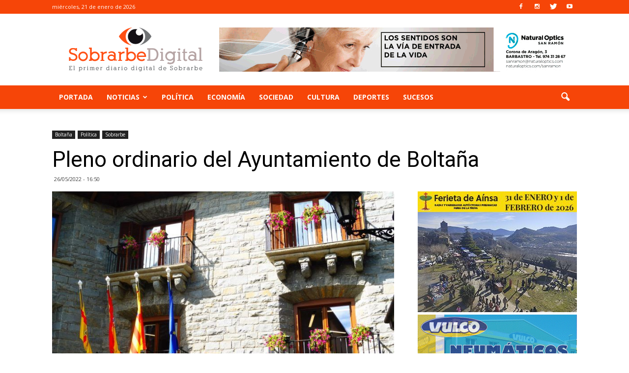

--- FILE ---
content_type: text/html; charset=UTF-8
request_url: https://www.sobrarbedigital.com/pleno-ordinario-del-ayuntamiento-boltana-3/
body_size: 16985
content:
<!doctype html >
<!--[if IE 8]>    <html class="ie8" lang="en"> <![endif]-->
<!--[if IE 9]>    <html class="ie9" lang="en"> <![endif]-->
<!--[if gt IE 8]><!--> <html lang="es-ES" prefix="og: http://ogp.me/ns#"> <!--<![endif]-->
<head>
    <title>Pleno ordinario del Ayuntamiento de Boltaña - Sobrarbe Digital</title>
    <meta charset="UTF-8" />
    <meta name="viewport" content="width=device-width, initial-scale=1.0">
    <link rel="pingback" href="https://www.sobrarbedigital.com/xmlrpc.php" />
    <meta property="og:image" content="https://www.sobrarbedigital.com/wp-content/uploads/2022/05/ayuntamiento-de-boltaña-OK.jpg" /><meta name="author" content="Sobrarbe Digital">
<link rel="icon" type="image/png" href="https://www.sobrarbedigital.com/wp-content/uploads/2017/05/ojo-sd.png">
<!-- This site is optimized with the Yoast SEO plugin v5.3.3 - https://yoast.com/wordpress/plugins/seo/ -->
<link rel="canonical" href="https://www.sobrarbedigital.com/pleno-ordinario-del-ayuntamiento-boltana-3/" />
<meta property="og:locale" content="es_ES" />
<meta property="og:type" content="article" />
<meta property="og:title" content="Pleno ordinario del Ayuntamiento de Boltaña - Sobrarbe Digital" />
<meta property="og:description" content="El pleno del Ayuntamiento de Boltaña se reunirá, en sesión ordinaria, el martes 31 de mayo, a las 20 horas, para abordar los 11 puntos incluidos en el orden del día." />
<meta property="og:url" content="https://www.sobrarbedigital.com/pleno-ordinario-del-ayuntamiento-boltana-3/" />
<meta property="og:site_name" content="Sobrarbe Digital" />
<meta property="article:tag" content="Boltaña" />
<meta property="article:tag" content="mundo rural" />
<meta property="article:tag" content="Política local" />
<meta property="article:tag" content="Sobrarbe" />
<meta property="article:section" content="Boltaña" />
<meta property="article:published_time" content="2022-05-26T16:50:45+01:00" />
<meta property="article:modified_time" content="2022-05-26T17:24:18+01:00" />
<meta property="og:updated_time" content="2022-05-26T17:24:18+01:00" />
<meta property="og:image" content="https://www.sobrarbedigital.com/wp-content/uploads/2022/05/ayuntamiento-de-boltaña-OK.jpg" />
<meta property="og:image:secure_url" content="https://www.sobrarbedigital.com/wp-content/uploads/2022/05/ayuntamiento-de-boltaña-OK.jpg" />
<meta property="og:image:width" content="1400" />
<meta property="og:image:height" content="929" />
<meta name="twitter:card" content="summary" />
<meta name="twitter:description" content="El pleno del Ayuntamiento de Boltaña se reunirá, en sesión ordinaria, el martes 31 de mayo, a las 20 horas, para abordar los 11 puntos incluidos en el orden del día." />
<meta name="twitter:title" content="Pleno ordinario del Ayuntamiento de Boltaña - Sobrarbe Digital" />
<meta name="twitter:image" content="https://www.sobrarbedigital.com/wp-content/uploads/2022/05/ayuntamiento-de-boltaña-OK.jpg" />
<script type='application/ld+json'>{"@context":"http:\/\/schema.org","@type":"WebSite","@id":"#website","url":"https:\/\/www.sobrarbedigital.com\/","name":"Sobrarbe Digital","potentialAction":{"@type":"SearchAction","target":"https:\/\/www.sobrarbedigital.com\/?s={search_term_string}","query-input":"required name=search_term_string"}}</script>
<!-- / Yoast SEO plugin. -->

<link rel='dns-prefetch' href='//fonts.googleapis.com' />
<link rel='dns-prefetch' href='//s.w.org' />
<link rel="alternate" type="application/rss+xml" title="Sobrarbe Digital &raquo; Feed" href="https://www.sobrarbedigital.com/feed/" />
<link rel="alternate" type="application/rss+xml" title="Sobrarbe Digital &raquo; RSS de los comentarios" href="https://www.sobrarbedigital.com/comments/feed/" />
		<script type="text/javascript">
			window._wpemojiSettings = {"baseUrl":"https:\/\/s.w.org\/images\/core\/emoji\/2.3\/72x72\/","ext":".png","svgUrl":"https:\/\/s.w.org\/images\/core\/emoji\/2.3\/svg\/","svgExt":".svg","source":{"concatemoji":"https:\/\/www.sobrarbedigital.com\/wp-includes\/js\/wp-emoji-release.min.js?ver=4.8.25"}};
			!function(t,a,e){var r,i,n,o=a.createElement("canvas"),l=o.getContext&&o.getContext("2d");function c(t){var e=a.createElement("script");e.src=t,e.defer=e.type="text/javascript",a.getElementsByTagName("head")[0].appendChild(e)}for(n=Array("flag","emoji4"),e.supports={everything:!0,everythingExceptFlag:!0},i=0;i<n.length;i++)e.supports[n[i]]=function(t){var e,a=String.fromCharCode;if(!l||!l.fillText)return!1;switch(l.clearRect(0,0,o.width,o.height),l.textBaseline="top",l.font="600 32px Arial",t){case"flag":return(l.fillText(a(55356,56826,55356,56819),0,0),e=o.toDataURL(),l.clearRect(0,0,o.width,o.height),l.fillText(a(55356,56826,8203,55356,56819),0,0),e===o.toDataURL())?!1:(l.clearRect(0,0,o.width,o.height),l.fillText(a(55356,57332,56128,56423,56128,56418,56128,56421,56128,56430,56128,56423,56128,56447),0,0),e=o.toDataURL(),l.clearRect(0,0,o.width,o.height),l.fillText(a(55356,57332,8203,56128,56423,8203,56128,56418,8203,56128,56421,8203,56128,56430,8203,56128,56423,8203,56128,56447),0,0),e!==o.toDataURL());case"emoji4":return l.fillText(a(55358,56794,8205,9794,65039),0,0),e=o.toDataURL(),l.clearRect(0,0,o.width,o.height),l.fillText(a(55358,56794,8203,9794,65039),0,0),e!==o.toDataURL()}return!1}(n[i]),e.supports.everything=e.supports.everything&&e.supports[n[i]],"flag"!==n[i]&&(e.supports.everythingExceptFlag=e.supports.everythingExceptFlag&&e.supports[n[i]]);e.supports.everythingExceptFlag=e.supports.everythingExceptFlag&&!e.supports.flag,e.DOMReady=!1,e.readyCallback=function(){e.DOMReady=!0},e.supports.everything||(r=function(){e.readyCallback()},a.addEventListener?(a.addEventListener("DOMContentLoaded",r,!1),t.addEventListener("load",r,!1)):(t.attachEvent("onload",r),a.attachEvent("onreadystatechange",function(){"complete"===a.readyState&&e.readyCallback()})),(r=e.source||{}).concatemoji?c(r.concatemoji):r.wpemoji&&r.twemoji&&(c(r.twemoji),c(r.wpemoji)))}(window,document,window._wpemojiSettings);
		</script>
		<style type="text/css">
img.wp-smiley,
img.emoji {
	display: inline !important;
	border: none !important;
	box-shadow: none !important;
	height: 1em !important;
	width: 1em !important;
	margin: 0 .07em !important;
	vertical-align: -0.1em !important;
	background: none !important;
	padding: 0 !important;
}
</style>
<link rel='stylesheet' id='contact-form-7-css'  href='https://www.sobrarbedigital.com/wp-content/plugins/contact-form-7/includes/css/styles.css?ver=4.9' type='text/css' media='all' />
<link rel='stylesheet' id='font-awesome-four-css'  href='https://www.sobrarbedigital.com/wp-content/plugins/font-awesome-4-menus/css/font-awesome.min.css?ver=4.7.0' type='text/css' media='all' />
<link rel='stylesheet' id='SFSImainCss-css'  href='https://www.sobrarbedigital.com/wp-content/plugins/ultimate-social-media-icons/css/sfsi-style.css?ver=4.8.25' type='text/css' media='all' />
<link rel='stylesheet' id='google_font_open_sans-css'  href='https://fonts.googleapis.com/css?family=Open+Sans%3A300italic%2C400italic%2C600italic%2C400%2C600%2C700&#038;ver=4.8.25' type='text/css' media='all' />
<link rel='stylesheet' id='google_font_roboto-css'  href='https://fonts.googleapis.com/css?family=Roboto%3A500%2C400italic%2C700%2C900%2C500italic%2C400%2C300&#038;ver=4.8.25' type='text/css' media='all' />
<link rel='stylesheet' id='js_composer_front-css'  href='https://www.sobrarbedigital.com/wp-content/plugins/js_composer/assets/css/js_composer.min.css?ver=5.0.1' type='text/css' media='all' />
<link rel='stylesheet' id='td-theme-css'  href='https://www.sobrarbedigital.com/wp-content/themes/newspaper/style.css?ver=7.6.1' type='text/css' media='all' />
<script type='text/javascript' src='https://www.sobrarbedigital.com/wp-includes/js/jquery/jquery.js?ver=1.12.4'></script>
<script type='text/javascript' src='https://www.sobrarbedigital.com/wp-includes/js/jquery/jquery-migrate.min.js?ver=1.4.1'></script>
<link rel='https://api.w.org/' href='https://www.sobrarbedigital.com/wp-json/' />
<link rel="EditURI" type="application/rsd+xml" title="RSD" href="https://www.sobrarbedigital.com/xmlrpc.php?rsd" />
<link rel="wlwmanifest" type="application/wlwmanifest+xml" href="https://www.sobrarbedigital.com/wp-includes/wlwmanifest.xml" /> 
<meta name="generator" content="WordPress 4.8.25" />
<link rel='shortlink' href='https://www.sobrarbedigital.com/?p=112142' />
<link rel="alternate" type="application/json+oembed" href="https://www.sobrarbedigital.com/wp-json/oembed/1.0/embed?url=https%3A%2F%2Fwww.sobrarbedigital.com%2Fpleno-ordinario-del-ayuntamiento-boltana-3%2F" />
<link rel="alternate" type="text/xml+oembed" href="https://www.sobrarbedigital.com/wp-json/oembed/1.0/embed?url=https%3A%2F%2Fwww.sobrarbedigital.com%2Fpleno-ordinario-del-ayuntamiento-boltana-3%2F&#038;format=xml" />

		<!-- GA Google Analytics @ https://m0n.co/ga -->
		<script async src="https://www.googletagmanager.com/gtag/js?id=G-GX62CCND7L"></script>
		<script>
			window.dataLayer = window.dataLayer || [];
			function gtag(){dataLayer.push(arguments);}
			gtag('js', new Date());
			gtag('config', 'G-GX62CCND7L');
		</script>

	<meta name="[base64]" content="921lX7jwYJqm7UDj03kl"/><!--[if lt IE 9]><script src="https://html5shim.googlecode.com/svn/trunk/html5.js"></script><![endif]-->
    <meta name="generator" content="Powered by Visual Composer - drag and drop page builder for WordPress."/>
<!--[if lte IE 9]><link rel="stylesheet" type="text/css" href="https://www.sobrarbedigital.com/wp-content/plugins/js_composer/assets/css/vc_lte_ie9.min.css" media="screen"><![endif]-->
<!-- JS generated by theme -->

<script>
    
    

	    var tdBlocksArray = []; //here we store all the items for the current page

	    //td_block class - each ajax block uses a object of this class for requests
	    function tdBlock() {
		    this.id = '';
		    this.block_type = 1; //block type id (1-234 etc)
		    this.atts = '';
		    this.td_column_number = '';
		    this.td_current_page = 1; //
		    this.post_count = 0; //from wp
		    this.found_posts = 0; //from wp
		    this.max_num_pages = 0; //from wp
		    this.td_filter_value = ''; //current live filter value
		    this.is_ajax_running = false;
		    this.td_user_action = ''; // load more or infinite loader (used by the animation)
		    this.header_color = '';
		    this.ajax_pagination_infinite_stop = ''; //show load more at page x
	    }


        // td_js_generator - mini detector
        (function(){
            var htmlTag = document.getElementsByTagName("html")[0];

            if ( navigator.userAgent.indexOf("MSIE 10.0") > -1 ) {
                htmlTag.className += ' ie10';
            }

            if ( !!navigator.userAgent.match(/Trident.*rv\:11\./) ) {
                htmlTag.className += ' ie11';
            }

            if ( /(iPad|iPhone|iPod)/g.test(navigator.userAgent) ) {
                htmlTag.className += ' td-md-is-ios';
            }

            var user_agent = navigator.userAgent.toLowerCase();
            if ( user_agent.indexOf("android") > -1 ) {
                htmlTag.className += ' td-md-is-android';
            }

            if ( -1 !== navigator.userAgent.indexOf('Mac OS X')  ) {
                htmlTag.className += ' td-md-is-os-x';
            }

            if ( /chrom(e|ium)/.test(navigator.userAgent.toLowerCase()) ) {
               htmlTag.className += ' td-md-is-chrome';
            }

            if ( -1 !== navigator.userAgent.indexOf('Firefox') ) {
                htmlTag.className += ' td-md-is-firefox';
            }

            if ( -1 !== navigator.userAgent.indexOf('Safari') && -1 === navigator.userAgent.indexOf('Chrome') ) {
                htmlTag.className += ' td-md-is-safari';
            }

            if( -1 !== navigator.userAgent.indexOf('IEMobile') ){
                htmlTag.className += ' td-md-is-iemobile';
            }

        })();




        var tdLocalCache = {};

        ( function () {
            "use strict";

            tdLocalCache = {
                data: {},
                remove: function (resource_id) {
                    delete tdLocalCache.data[resource_id];
                },
                exist: function (resource_id) {
                    return tdLocalCache.data.hasOwnProperty(resource_id) && tdLocalCache.data[resource_id] !== null;
                },
                get: function (resource_id) {
                    return tdLocalCache.data[resource_id];
                },
                set: function (resource_id, cachedData) {
                    tdLocalCache.remove(resource_id);
                    tdLocalCache.data[resource_id] = cachedData;
                }
            };
        })();

    
    
var td_viewport_interval_list=[{"limitBottom":767,"sidebarWidth":228},{"limitBottom":1018,"sidebarWidth":300},{"limitBottom":1140,"sidebarWidth":324}];
var td_animation_stack_effect="type0";
var tds_animation_stack=true;
var td_animation_stack_specific_selectors=".entry-thumb, img";
var td_animation_stack_general_selectors=".td-animation-stack img, .post img";
var td_ajax_url="https:\/\/www.sobrarbedigital.com\/wp-admin\/admin-ajax.php?td_theme_name=Newspaper&v=7.6.1";
var td_get_template_directory_uri="https:\/\/www.sobrarbedigital.com\/wp-content\/themes\/newspaper";
var tds_snap_menu="smart_snap_always";
var tds_logo_on_sticky="show_header_logo";
var tds_header_style="";
var td_please_wait="Por favor espera...";
var td_email_user_pass_incorrect="Usuario o contrase\u00f1a incorrecta!";
var td_email_user_incorrect="Correo electr\u00f3nico o nombre de usuario incorrecto!";
var td_email_incorrect="Correo electr\u00f3nico incorrecto!";
var tds_more_articles_on_post_enable="";
var tds_more_articles_on_post_time_to_wait="";
var tds_more_articles_on_post_pages_distance_from_top=0;
var tds_theme_color_site_wide="#f64508";
var tds_smart_sidebar="enabled";
var tdThemeName="Newspaper";
var td_magnific_popup_translation_tPrev="Anterior (tecla de flecha izquierda)";
var td_magnific_popup_translation_tNext="Siguiente (tecla de flecha derecha)";
var td_magnific_popup_translation_tCounter="%curr% de %total%";
var td_magnific_popup_translation_ajax_tError="El contenido de %url% no pudo cargarse.";
var td_magnific_popup_translation_image_tError="La imagen #%curr% no pudo cargarse.";
var td_ad_background_click_link="";
var td_ad_background_click_target="";
</script>

<noscript><style type="text/css"> .wpb_animate_when_almost_visible { opacity: 1; }</style></noscript></head>

<body data-rsssl=1 class="post-template-default single single-post postid-112142 single-format-standard pleno-ordinario-del-ayuntamiento-boltana-3 single_template_2 wpb-js-composer js-comp-ver-5.0.1 vc_responsive td-animation-stack-type0 td-full-layout" itemscope="itemscope" itemtype="https://schema.org/WebPage">

        <div class="td-scroll-up"><i class="td-icon-menu-up"></i></div>
    
    <div class="td-menu-background"></div>
<div id="td-mobile-nav">
    <div class="td-mobile-container">
        <!-- mobile menu top section -->
        <div class="td-menu-socials-wrap">
            <!-- socials -->
            <div class="td-menu-socials">
                
        <span class="td-social-icon-wrap">
            <a target="_blank" href="https://www.facebook.com/SobrarbeDigital" title="Facebook">
                <i class="td-icon-font td-icon-facebook"></i>
            </a>
        </span>
        <span class="td-social-icon-wrap">
            <a target="_blank" href="https://www.instagram.com/sobrarbedigital/" title="Instagram">
                <i class="td-icon-font td-icon-instagram"></i>
            </a>
        </span>
        <span class="td-social-icon-wrap">
            <a target="_blank" href="https://twitter.com/SobrarbeDigital" title="Twitter">
                <i class="td-icon-font td-icon-twitter"></i>
            </a>
        </span>
        <span class="td-social-icon-wrap">
            <a target="_blank" href="https://www.youtube.com/channel/UCBs2U4wXSobTDDKy0gjdGKg" title="Youtube">
                <i class="td-icon-font td-icon-youtube"></i>
            </a>
        </span>            </div>
            <!-- close button -->
            <div class="td-mobile-close">
                <a href="#"><i class="td-icon-close-mobile"></i></a>
            </div>
        </div>

        <!-- login section -->
        
        <!-- menu section -->
        <div class="td-mobile-content">
            <div class="menu-main-menu-container"><ul id="menu-main-menu" class="td-mobile-main-menu"><li id="menu-item-5931" class="menu-item menu-item-type-custom menu-item-object-custom menu-item-home menu-item-first menu-item-5931"><a href="https://www.sobrarbedigital.com/">Portada</a></li>
<li id="menu-item-16075" class="menu-item menu-item-type-custom menu-item-object-custom menu-item-has-children menu-item-16075"><a href="#">Noticias<i class="td-icon-menu-right td-element-after"></i></a>
<ul  class="sub-menu">
	<li id="menu-item-16081" class="menu-item menu-item-type-taxonomy menu-item-object-category current-post-ancestor current-menu-parent current-post-parent menu-item-has-children menu-item-16081"><a href="https://www.sobrarbedigital.com/noticias/sobrarbe/">Sobrarbe<i class="td-icon-menu-right td-element-after"></i></a>
	<ul  class="sub-menu">
		<li id="menu-item-16091" class="menu-item menu-item-type-taxonomy menu-item-object-category menu-item-16091"><a href="https://www.sobrarbedigital.com/noticias/abizanda/">Abizanda</a></li>
		<li id="menu-item-16092" class="menu-item menu-item-type-taxonomy menu-item-object-category menu-item-16092"><a href="https://www.sobrarbedigital.com/noticias/ainsa/">Ainsa</a></li>
		<li id="menu-item-16093" class="menu-item menu-item-type-taxonomy menu-item-object-category menu-item-16093"><a href="https://www.sobrarbedigital.com/noticias/barcabo/">Bárcabo</a></li>
		<li id="menu-item-16094" class="menu-item menu-item-type-taxonomy menu-item-object-category menu-item-16094"><a href="https://www.sobrarbedigital.com/noticias/bielsa/">Bielsa</a></li>
		<li id="menu-item-16095" class="menu-item menu-item-type-taxonomy menu-item-object-category current-post-ancestor current-menu-parent current-post-parent menu-item-16095"><a href="https://www.sobrarbedigital.com/noticias/boltana/">Boltaña</a></li>
		<li id="menu-item-16096" class="menu-item menu-item-type-taxonomy menu-item-object-category menu-item-16096"><a href="https://www.sobrarbedigital.com/noticias/broto/">Broto</a></li>
		<li id="menu-item-16097" class="menu-item menu-item-type-taxonomy menu-item-object-category menu-item-16097"><a href="https://www.sobrarbedigital.com/noticias/el-pueyo-de-araguas/">El Pueyo de Araguas</a></li>
		<li id="menu-item-16098" class="menu-item menu-item-type-taxonomy menu-item-object-category menu-item-16098"><a href="https://www.sobrarbedigital.com/noticias/fanlo/">Fanlo</a></li>
		<li id="menu-item-16099" class="menu-item menu-item-type-taxonomy menu-item-object-category menu-item-16099"><a href="https://www.sobrarbedigital.com/noticias/fiscal/">Fiscal</a></li>
		<li id="menu-item-16100" class="menu-item menu-item-type-taxonomy menu-item-object-category menu-item-16100"><a href="https://www.sobrarbedigital.com/noticias/gistain/">Gistaín</a></li>
		<li id="menu-item-16101" class="menu-item menu-item-type-taxonomy menu-item-object-category menu-item-16101"><a href="https://www.sobrarbedigital.com/noticias/la-fueva/">La Fueva</a></li>
		<li id="menu-item-16102" class="menu-item menu-item-type-taxonomy menu-item-object-category menu-item-16102"><a href="https://www.sobrarbedigital.com/noticias/labuerda/">Labuerda</a></li>
		<li id="menu-item-16103" class="menu-item menu-item-type-taxonomy menu-item-object-category menu-item-16103"><a href="https://www.sobrarbedigital.com/noticias/laspuna/">Laspuña</a></li>
		<li id="menu-item-16104" class="menu-item menu-item-type-taxonomy menu-item-object-category menu-item-16104"><a href="https://www.sobrarbedigital.com/noticias/plan/">Plan</a></li>
		<li id="menu-item-16105" class="menu-item menu-item-type-taxonomy menu-item-object-category menu-item-16105"><a href="https://www.sobrarbedigital.com/noticias/puertolas/">Puértolas</a></li>
		<li id="menu-item-16106" class="menu-item menu-item-type-taxonomy menu-item-object-category menu-item-16106"><a href="https://www.sobrarbedigital.com/noticias/san-juan-de-plan/">San Juan de Plan</a></li>
		<li id="menu-item-16107" class="menu-item menu-item-type-taxonomy menu-item-object-category menu-item-16107"><a href="https://www.sobrarbedigital.com/noticias/tella-sin/">Tella &#8211; Sin</a></li>
		<li id="menu-item-16108" class="menu-item menu-item-type-taxonomy menu-item-object-category menu-item-16108"><a href="https://www.sobrarbedigital.com/noticias/torla/">Torla</a></li>
	</ul>
</li>
	<li id="menu-item-16082" class="menu-item menu-item-type-taxonomy menu-item-object-category menu-item-has-children menu-item-16082"><a href="https://www.sobrarbedigital.com/noticias/alto-gallego/">Alto Gállego<i class="td-icon-menu-right td-element-after"></i></a>
	<ul  class="sub-menu">
		<li id="menu-item-16109" class="menu-item menu-item-type-taxonomy menu-item-object-category menu-item-16109"><a href="https://www.sobrarbedigital.com/noticias/biescas/">Biescas</a></li>
		<li id="menu-item-16110" class="menu-item menu-item-type-taxonomy menu-item-object-category menu-item-16110"><a href="https://www.sobrarbedigital.com/noticias/hoz-de-jaca/">Hoz de Jaca</a></li>
		<li id="menu-item-16111" class="menu-item menu-item-type-taxonomy menu-item-object-category menu-item-16111"><a href="https://www.sobrarbedigital.com/noticias/sabinanigo/">Sabiñánigo</a></li>
		<li id="menu-item-16112" class="menu-item menu-item-type-taxonomy menu-item-object-category menu-item-16112"><a href="https://www.sobrarbedigital.com/noticias/sallent-de-gallego/">Sallent de Gállego</a></li>
	</ul>
</li>
	<li id="menu-item-16083" class="menu-item menu-item-type-taxonomy menu-item-object-category menu-item-has-children menu-item-16083"><a href="https://www.sobrarbedigital.com/noticias/bajo-cinca/">Bajo Cinca<i class="td-icon-menu-right td-element-after"></i></a>
	<ul  class="sub-menu">
		<li id="menu-item-16113" class="menu-item menu-item-type-taxonomy menu-item-object-category menu-item-16113"><a href="https://www.sobrarbedigital.com/noticias/belver-de-cinca/">Belver de Cinca</a></li>
		<li id="menu-item-16114" class="menu-item menu-item-type-taxonomy menu-item-object-category menu-item-16114"><a href="https://www.sobrarbedigital.com/noticias/fraga/">Fraga</a></li>
	</ul>
</li>
	<li id="menu-item-16084" class="menu-item menu-item-type-taxonomy menu-item-object-category menu-item-has-children menu-item-16084"><a href="https://www.sobrarbedigital.com/noticias/cinca-medio/">Cinca Medio<i class="td-icon-menu-right td-element-after"></i></a>
	<ul  class="sub-menu">
		<li id="menu-item-16115" class="menu-item menu-item-type-taxonomy menu-item-object-category menu-item-16115"><a href="https://www.sobrarbedigital.com/noticias/binaced/">Binaced</a></li>
		<li id="menu-item-16116" class="menu-item menu-item-type-taxonomy menu-item-object-category menu-item-16116"><a href="https://www.sobrarbedigital.com/noticias/monzon/">Monzón</a></li>
	</ul>
</li>
	<li id="menu-item-16085" class="menu-item menu-item-type-taxonomy menu-item-object-category menu-item-has-children menu-item-16085"><a href="https://www.sobrarbedigital.com/noticias/hoya-de-huesca/">Hoya de Huesca<i class="td-icon-menu-right td-element-after"></i></a>
	<ul  class="sub-menu">
		<li id="menu-item-16117" class="menu-item menu-item-type-taxonomy menu-item-object-category menu-item-16117"><a href="https://www.sobrarbedigital.com/noticias/almudevar/">Almudévar</a></li>
		<li id="menu-item-16118" class="menu-item menu-item-type-taxonomy menu-item-object-category menu-item-16118"><a href="https://www.sobrarbedigital.com/noticias/huesca/">Huesca</a></li>
	</ul>
</li>
	<li id="menu-item-16086" class="menu-item menu-item-type-taxonomy menu-item-object-category menu-item-has-children menu-item-16086"><a href="https://www.sobrarbedigital.com/noticias/la-jacetania/">La Jacetania<i class="td-icon-menu-right td-element-after"></i></a>
	<ul  class="sub-menu">
		<li id="menu-item-16119" class="menu-item menu-item-type-taxonomy menu-item-object-category menu-item-16119"><a href="https://www.sobrarbedigital.com/noticias/canfranc/">Canfranc</a></li>
		<li id="menu-item-16120" class="menu-item menu-item-type-taxonomy menu-item-object-category menu-item-16120"><a href="https://www.sobrarbedigital.com/noticias/jaca/">Jaca</a></li>
		<li id="menu-item-16121" class="menu-item menu-item-type-taxonomy menu-item-object-category menu-item-16121"><a href="https://www.sobrarbedigital.com/noticias/santa-cruz-de-la-seros/">Santa Cruz de la Serós</a></li>
		<li id="menu-item-16122" class="menu-item menu-item-type-taxonomy menu-item-object-category menu-item-16122"><a href="https://www.sobrarbedigital.com/noticias/valle-de-hecho/">Valle de Hecho</a></li>
		<li id="menu-item-16123" class="menu-item menu-item-type-taxonomy menu-item-object-category menu-item-16123"><a href="https://www.sobrarbedigital.com/noticias/villanua/">Villanúa</a></li>
	</ul>
</li>
	<li id="menu-item-16087" class="menu-item menu-item-type-taxonomy menu-item-object-category menu-item-has-children menu-item-16087"><a href="https://www.sobrarbedigital.com/noticias/la-litera/">La Litera<i class="td-icon-menu-right td-element-after"></i></a>
	<ul  class="sub-menu">
		<li id="menu-item-16124" class="menu-item menu-item-type-taxonomy menu-item-object-category menu-item-16124"><a href="https://www.sobrarbedigital.com/noticias/binefar/">Binéfar</a></li>
		<li id="menu-item-16125" class="menu-item menu-item-type-taxonomy menu-item-object-category menu-item-16125"><a href="https://www.sobrarbedigital.com/noticias/tamarite/">Tamarite</a></li>
	</ul>
</li>
	<li id="menu-item-16088" class="menu-item menu-item-type-taxonomy menu-item-object-category menu-item-has-children menu-item-16088"><a href="https://www.sobrarbedigital.com/noticias/la-ribagorza/">La Ribagorza<i class="td-icon-menu-right td-element-after"></i></a>
	<ul  class="sub-menu">
		<li id="menu-item-16126" class="menu-item menu-item-type-taxonomy menu-item-object-category menu-item-16126"><a href="https://www.sobrarbedigital.com/noticias/benabarre/">Benabarre</a></li>
		<li id="menu-item-16127" class="menu-item menu-item-type-taxonomy menu-item-object-category menu-item-16127"><a href="https://www.sobrarbedigital.com/noticias/benasque/">Benasque</a></li>
		<li id="menu-item-16128" class="menu-item menu-item-type-taxonomy menu-item-object-category menu-item-16128"><a href="https://www.sobrarbedigital.com/noticias/campo/">Campo</a></li>
	</ul>
</li>
	<li id="menu-item-16089" class="menu-item menu-item-type-taxonomy menu-item-object-category menu-item-has-children menu-item-16089"><a href="https://www.sobrarbedigital.com/noticias/somontano/">Somontano<i class="td-icon-menu-right td-element-after"></i></a>
	<ul  class="sub-menu">
		<li id="menu-item-16129" class="menu-item menu-item-type-taxonomy menu-item-object-category menu-item-16129"><a href="https://www.sobrarbedigital.com/noticias/barbastro/">Barbastro</a></li>
		<li id="menu-item-16130" class="menu-item menu-item-type-taxonomy menu-item-object-category menu-item-16130"><a href="https://www.sobrarbedigital.com/noticias/berbegal/">Berbegal</a></li>
		<li id="menu-item-16131" class="menu-item menu-item-type-taxonomy menu-item-object-category menu-item-16131"><a href="https://www.sobrarbedigital.com/noticias/castejon-del-puente/">Castejón del Puente</a></li>
		<li id="menu-item-16132" class="menu-item menu-item-type-taxonomy menu-item-object-category menu-item-16132"><a href="https://www.sobrarbedigital.com/noticias/el-grado/">El Grado</a></li>
	</ul>
</li>
</ul>
</li>
<li id="menu-item-16079" class="menu-item menu-item-type-taxonomy menu-item-object-category current-post-ancestor current-menu-parent current-post-parent menu-item-16079"><a href="https://www.sobrarbedigital.com/noticias/politica/">Política</a></li>
<li id="menu-item-16080" class="menu-item menu-item-type-taxonomy menu-item-object-category menu-item-16080"><a href="https://www.sobrarbedigital.com/noticias/economia/">Economía</a></li>
<li id="menu-item-16090" class="menu-item menu-item-type-taxonomy menu-item-object-category menu-item-16090"><a href="https://www.sobrarbedigital.com/noticias/sociedad/">Sociedad</a></li>
<li id="menu-item-16076" class="menu-item menu-item-type-taxonomy menu-item-object-category menu-item-16076"><a href="https://www.sobrarbedigital.com/noticias/cultura/">Cultura</a></li>
<li id="menu-item-16077" class="menu-item menu-item-type-taxonomy menu-item-object-category menu-item-16077"><a href="https://www.sobrarbedigital.com/noticias/deportes/">Deportes</a></li>
<li id="menu-item-16078" class="menu-item menu-item-type-taxonomy menu-item-object-category menu-item-16078"><a href="https://www.sobrarbedigital.com/noticias/sucesos/">Sucesos</a></li>
</ul></div>        </div>
    </div>

    <!-- register/login section -->
    </div>    <div class="td-search-background"></div>
<div class="td-search-wrap-mob">
	<div class="td-drop-down-search" aria-labelledby="td-header-search-button">
		<form method="get" class="td-search-form" action="https://www.sobrarbedigital.com/">
			<!-- close button -->
			<div class="td-search-close">
				<a href="#"><i class="td-icon-close-mobile"></i></a>
			</div>
			<div role="search" class="td-search-input">
				<span>Buscar</span>
				<input id="td-header-search-mob" type="text" value="" name="s" autocomplete="off" />
			</div>
		</form>
		<div id="td-aj-search-mob"></div>
	</div>
</div>    
    
    <div id="td-outer-wrap">
    
        <!--
Header style 1
-->

<div class="td-header-wrap td-header-style-1">

    <div class="td-header-top-menu-full">
        <div class="td-container td-header-row td-header-top-menu">
            
    <div class="top-bar-style-1">
        
<div class="td-header-sp-top-menu">


	        <div class="td_data_time">
            <div >

                miércoles, 21 de enero de 2026
            </div>
        </div>
    </div>
        <div class="td-header-sp-top-widget">
    
        <span class="td-social-icon-wrap">
            <a target="_blank" href="https://www.facebook.com/SobrarbeDigital" title="Facebook">
                <i class="td-icon-font td-icon-facebook"></i>
            </a>
        </span>
        <span class="td-social-icon-wrap">
            <a target="_blank" href="https://www.instagram.com/sobrarbedigital/" title="Instagram">
                <i class="td-icon-font td-icon-instagram"></i>
            </a>
        </span>
        <span class="td-social-icon-wrap">
            <a target="_blank" href="https://twitter.com/SobrarbeDigital" title="Twitter">
                <i class="td-icon-font td-icon-twitter"></i>
            </a>
        </span>
        <span class="td-social-icon-wrap">
            <a target="_blank" href="https://www.youtube.com/channel/UCBs2U4wXSobTDDKy0gjdGKg" title="Youtube">
                <i class="td-icon-font td-icon-youtube"></i>
            </a>
        </span></div>
    </div>

<!-- LOGIN MODAL -->
        </div>
    </div>

    <div class="td-banner-wrap-full td-logo-wrap-full">
        <div class="td-container td-header-row td-header-header">
            <div class="td-header-sp-logo">
                            <a class="td-main-logo" href="https://www.sobrarbedigital.com/">
                <img src="https://www.sobrarbedigital.com/wp-content/uploads/2018/06/sobrarbe-digital.png" alt="Sobrarbe Digital" title="Sobrarbe Digital"/>
                <span class="td-visual-hidden">Sobrarbe Digital</span>
            </a>
                    </div>
            <div class="td-header-sp-recs">
                <div class="td-header-rec-wrap">
    <div class="td-a-rec td-a-rec-id-header  "><div class="td-all-devices"><a href="https://es-es.facebook.com/naturaloptics.sanramon/" target="_blank"><img src="https://www.sobrarbedigital.com/wp-content/uploads/2017/06/natural-optics.gif"/></a></div></div>
</div>            </div>
        </div>
    </div>

    <div class="td-header-menu-wrap-full">
        <div class="td-header-menu-wrap td-header-gradient">
            <div class="td-container td-header-row td-header-main-menu">
                <div id="td-header-menu" role="navigation">
    <div id="td-top-mobile-toggle"><a href="#"><i class="td-icon-font td-icon-mobile"></i></a></div>
    <div class="td-main-menu-logo td-logo-in-header">
        		<a class="td-mobile-logo td-sticky-header" href="https://www.sobrarbedigital.com/">
			<img src="https://www.sobrarbedigital.com/wp-content/uploads/2017/05/sobrarbe_digital_mobile.png" alt="Sobrarbe Digital" title="Sobrarbe Digital"/>
		</a>
			<a class="td-header-logo td-sticky-header" href="https://www.sobrarbedigital.com/">
			<img src="https://www.sobrarbedigital.com/wp-content/uploads/2018/06/sobrarbe-digital.png" alt="Sobrarbe Digital" title="Sobrarbe Digital"/>
		</a>
	    </div>
    <div class="menu-main-menu-container"><ul id="menu-main-menu-1" class="sf-menu"><li class="menu-item menu-item-type-custom menu-item-object-custom menu-item-home menu-item-first td-menu-item td-normal-menu menu-item-5931"><a href="https://www.sobrarbedigital.com/">Portada</a></li>
<li class="menu-item menu-item-type-custom menu-item-object-custom menu-item-has-children td-menu-item td-normal-menu menu-item-16075"><a href="#">Noticias</a>
<ul  class="sub-menu">
	<li class="menu-item menu-item-type-taxonomy menu-item-object-category current-post-ancestor current-menu-parent current-post-parent menu-item-has-children td-menu-item td-normal-menu menu-item-16081"><a href="https://www.sobrarbedigital.com/noticias/sobrarbe/">Sobrarbe</a>
	<ul  class="sub-menu">
		<li class="menu-item menu-item-type-taxonomy menu-item-object-category td-menu-item td-normal-menu menu-item-16091"><a href="https://www.sobrarbedigital.com/noticias/abizanda/">Abizanda</a></li>
		<li class="menu-item menu-item-type-taxonomy menu-item-object-category td-menu-item td-normal-menu menu-item-16092"><a href="https://www.sobrarbedigital.com/noticias/ainsa/">Ainsa</a></li>
		<li class="menu-item menu-item-type-taxonomy menu-item-object-category td-menu-item td-normal-menu menu-item-16093"><a href="https://www.sobrarbedigital.com/noticias/barcabo/">Bárcabo</a></li>
		<li class="menu-item menu-item-type-taxonomy menu-item-object-category td-menu-item td-normal-menu menu-item-16094"><a href="https://www.sobrarbedigital.com/noticias/bielsa/">Bielsa</a></li>
		<li class="menu-item menu-item-type-taxonomy menu-item-object-category current-post-ancestor current-menu-parent current-post-parent td-menu-item td-normal-menu menu-item-16095"><a href="https://www.sobrarbedigital.com/noticias/boltana/">Boltaña</a></li>
		<li class="menu-item menu-item-type-taxonomy menu-item-object-category td-menu-item td-normal-menu menu-item-16096"><a href="https://www.sobrarbedigital.com/noticias/broto/">Broto</a></li>
		<li class="menu-item menu-item-type-taxonomy menu-item-object-category td-menu-item td-normal-menu menu-item-16097"><a href="https://www.sobrarbedigital.com/noticias/el-pueyo-de-araguas/">El Pueyo de Araguas</a></li>
		<li class="menu-item menu-item-type-taxonomy menu-item-object-category td-menu-item td-normal-menu menu-item-16098"><a href="https://www.sobrarbedigital.com/noticias/fanlo/">Fanlo</a></li>
		<li class="menu-item menu-item-type-taxonomy menu-item-object-category td-menu-item td-normal-menu menu-item-16099"><a href="https://www.sobrarbedigital.com/noticias/fiscal/">Fiscal</a></li>
		<li class="menu-item menu-item-type-taxonomy menu-item-object-category td-menu-item td-normal-menu menu-item-16100"><a href="https://www.sobrarbedigital.com/noticias/gistain/">Gistaín</a></li>
		<li class="menu-item menu-item-type-taxonomy menu-item-object-category td-menu-item td-normal-menu menu-item-16101"><a href="https://www.sobrarbedigital.com/noticias/la-fueva/">La Fueva</a></li>
		<li class="menu-item menu-item-type-taxonomy menu-item-object-category td-menu-item td-normal-menu menu-item-16102"><a href="https://www.sobrarbedigital.com/noticias/labuerda/">Labuerda</a></li>
		<li class="menu-item menu-item-type-taxonomy menu-item-object-category td-menu-item td-normal-menu menu-item-16103"><a href="https://www.sobrarbedigital.com/noticias/laspuna/">Laspuña</a></li>
		<li class="menu-item menu-item-type-taxonomy menu-item-object-category td-menu-item td-normal-menu menu-item-16104"><a href="https://www.sobrarbedigital.com/noticias/plan/">Plan</a></li>
		<li class="menu-item menu-item-type-taxonomy menu-item-object-category td-menu-item td-normal-menu menu-item-16105"><a href="https://www.sobrarbedigital.com/noticias/puertolas/">Puértolas</a></li>
		<li class="menu-item menu-item-type-taxonomy menu-item-object-category td-menu-item td-normal-menu menu-item-16106"><a href="https://www.sobrarbedigital.com/noticias/san-juan-de-plan/">San Juan de Plan</a></li>
		<li class="menu-item menu-item-type-taxonomy menu-item-object-category td-menu-item td-normal-menu menu-item-16107"><a href="https://www.sobrarbedigital.com/noticias/tella-sin/">Tella &#8211; Sin</a></li>
		<li class="menu-item menu-item-type-taxonomy menu-item-object-category td-menu-item td-normal-menu menu-item-16108"><a href="https://www.sobrarbedigital.com/noticias/torla/">Torla</a></li>
	</ul>
</li>
	<li class="menu-item menu-item-type-taxonomy menu-item-object-category menu-item-has-children td-menu-item td-normal-menu menu-item-16082"><a href="https://www.sobrarbedigital.com/noticias/alto-gallego/">Alto Gállego</a>
	<ul  class="sub-menu">
		<li class="menu-item menu-item-type-taxonomy menu-item-object-category td-menu-item td-normal-menu menu-item-16109"><a href="https://www.sobrarbedigital.com/noticias/biescas/">Biescas</a></li>
		<li class="menu-item menu-item-type-taxonomy menu-item-object-category td-menu-item td-normal-menu menu-item-16110"><a href="https://www.sobrarbedigital.com/noticias/hoz-de-jaca/">Hoz de Jaca</a></li>
		<li class="menu-item menu-item-type-taxonomy menu-item-object-category td-menu-item td-normal-menu menu-item-16111"><a href="https://www.sobrarbedigital.com/noticias/sabinanigo/">Sabiñánigo</a></li>
		<li class="menu-item menu-item-type-taxonomy menu-item-object-category td-menu-item td-normal-menu menu-item-16112"><a href="https://www.sobrarbedigital.com/noticias/sallent-de-gallego/">Sallent de Gállego</a></li>
	</ul>
</li>
	<li class="menu-item menu-item-type-taxonomy menu-item-object-category menu-item-has-children td-menu-item td-normal-menu menu-item-16083"><a href="https://www.sobrarbedigital.com/noticias/bajo-cinca/">Bajo Cinca</a>
	<ul  class="sub-menu">
		<li class="menu-item menu-item-type-taxonomy menu-item-object-category td-menu-item td-normal-menu menu-item-16113"><a href="https://www.sobrarbedigital.com/noticias/belver-de-cinca/">Belver de Cinca</a></li>
		<li class="menu-item menu-item-type-taxonomy menu-item-object-category td-menu-item td-normal-menu menu-item-16114"><a href="https://www.sobrarbedigital.com/noticias/fraga/">Fraga</a></li>
	</ul>
</li>
	<li class="menu-item menu-item-type-taxonomy menu-item-object-category menu-item-has-children td-menu-item td-normal-menu menu-item-16084"><a href="https://www.sobrarbedigital.com/noticias/cinca-medio/">Cinca Medio</a>
	<ul  class="sub-menu">
		<li class="menu-item menu-item-type-taxonomy menu-item-object-category td-menu-item td-normal-menu menu-item-16115"><a href="https://www.sobrarbedigital.com/noticias/binaced/">Binaced</a></li>
		<li class="menu-item menu-item-type-taxonomy menu-item-object-category td-menu-item td-normal-menu menu-item-16116"><a href="https://www.sobrarbedigital.com/noticias/monzon/">Monzón</a></li>
	</ul>
</li>
	<li class="menu-item menu-item-type-taxonomy menu-item-object-category menu-item-has-children td-menu-item td-normal-menu menu-item-16085"><a href="https://www.sobrarbedigital.com/noticias/hoya-de-huesca/">Hoya de Huesca</a>
	<ul  class="sub-menu">
		<li class="menu-item menu-item-type-taxonomy menu-item-object-category td-menu-item td-normal-menu menu-item-16117"><a href="https://www.sobrarbedigital.com/noticias/almudevar/">Almudévar</a></li>
		<li class="menu-item menu-item-type-taxonomy menu-item-object-category td-menu-item td-normal-menu menu-item-16118"><a href="https://www.sobrarbedigital.com/noticias/huesca/">Huesca</a></li>
	</ul>
</li>
	<li class="menu-item menu-item-type-taxonomy menu-item-object-category menu-item-has-children td-menu-item td-normal-menu menu-item-16086"><a href="https://www.sobrarbedigital.com/noticias/la-jacetania/">La Jacetania</a>
	<ul  class="sub-menu">
		<li class="menu-item menu-item-type-taxonomy menu-item-object-category td-menu-item td-normal-menu menu-item-16119"><a href="https://www.sobrarbedigital.com/noticias/canfranc/">Canfranc</a></li>
		<li class="menu-item menu-item-type-taxonomy menu-item-object-category td-menu-item td-normal-menu menu-item-16120"><a href="https://www.sobrarbedigital.com/noticias/jaca/">Jaca</a></li>
		<li class="menu-item menu-item-type-taxonomy menu-item-object-category td-menu-item td-normal-menu menu-item-16121"><a href="https://www.sobrarbedigital.com/noticias/santa-cruz-de-la-seros/">Santa Cruz de la Serós</a></li>
		<li class="menu-item menu-item-type-taxonomy menu-item-object-category td-menu-item td-normal-menu menu-item-16122"><a href="https://www.sobrarbedigital.com/noticias/valle-de-hecho/">Valle de Hecho</a></li>
		<li class="menu-item menu-item-type-taxonomy menu-item-object-category td-menu-item td-normal-menu menu-item-16123"><a href="https://www.sobrarbedigital.com/noticias/villanua/">Villanúa</a></li>
	</ul>
</li>
	<li class="menu-item menu-item-type-taxonomy menu-item-object-category menu-item-has-children td-menu-item td-normal-menu menu-item-16087"><a href="https://www.sobrarbedigital.com/noticias/la-litera/">La Litera</a>
	<ul  class="sub-menu">
		<li class="menu-item menu-item-type-taxonomy menu-item-object-category td-menu-item td-normal-menu menu-item-16124"><a href="https://www.sobrarbedigital.com/noticias/binefar/">Binéfar</a></li>
		<li class="menu-item menu-item-type-taxonomy menu-item-object-category td-menu-item td-normal-menu menu-item-16125"><a href="https://www.sobrarbedigital.com/noticias/tamarite/">Tamarite</a></li>
	</ul>
</li>
	<li class="menu-item menu-item-type-taxonomy menu-item-object-category menu-item-has-children td-menu-item td-normal-menu menu-item-16088"><a href="https://www.sobrarbedigital.com/noticias/la-ribagorza/">La Ribagorza</a>
	<ul  class="sub-menu">
		<li class="menu-item menu-item-type-taxonomy menu-item-object-category td-menu-item td-normal-menu menu-item-16126"><a href="https://www.sobrarbedigital.com/noticias/benabarre/">Benabarre</a></li>
		<li class="menu-item menu-item-type-taxonomy menu-item-object-category td-menu-item td-normal-menu menu-item-16127"><a href="https://www.sobrarbedigital.com/noticias/benasque/">Benasque</a></li>
		<li class="menu-item menu-item-type-taxonomy menu-item-object-category td-menu-item td-normal-menu menu-item-16128"><a href="https://www.sobrarbedigital.com/noticias/campo/">Campo</a></li>
	</ul>
</li>
	<li class="menu-item menu-item-type-taxonomy menu-item-object-category menu-item-has-children td-menu-item td-normal-menu menu-item-16089"><a href="https://www.sobrarbedigital.com/noticias/somontano/">Somontano</a>
	<ul  class="sub-menu">
		<li class="menu-item menu-item-type-taxonomy menu-item-object-category td-menu-item td-normal-menu menu-item-16129"><a href="https://www.sobrarbedigital.com/noticias/barbastro/">Barbastro</a></li>
		<li class="menu-item menu-item-type-taxonomy menu-item-object-category td-menu-item td-normal-menu menu-item-16130"><a href="https://www.sobrarbedigital.com/noticias/berbegal/">Berbegal</a></li>
		<li class="menu-item menu-item-type-taxonomy menu-item-object-category td-menu-item td-normal-menu menu-item-16131"><a href="https://www.sobrarbedigital.com/noticias/castejon-del-puente/">Castejón del Puente</a></li>
		<li class="menu-item menu-item-type-taxonomy menu-item-object-category td-menu-item td-normal-menu menu-item-16132"><a href="https://www.sobrarbedigital.com/noticias/el-grado/">El Grado</a></li>
	</ul>
</li>
</ul>
</li>
<li class="menu-item menu-item-type-taxonomy menu-item-object-category current-post-ancestor current-menu-parent current-post-parent td-menu-item td-normal-menu menu-item-16079"><a href="https://www.sobrarbedigital.com/noticias/politica/">Política</a></li>
<li class="menu-item menu-item-type-taxonomy menu-item-object-category td-menu-item td-normal-menu menu-item-16080"><a href="https://www.sobrarbedigital.com/noticias/economia/">Economía</a></li>
<li class="menu-item menu-item-type-taxonomy menu-item-object-category td-menu-item td-normal-menu menu-item-16090"><a href="https://www.sobrarbedigital.com/noticias/sociedad/">Sociedad</a></li>
<li class="menu-item menu-item-type-taxonomy menu-item-object-category td-menu-item td-normal-menu menu-item-16076"><a href="https://www.sobrarbedigital.com/noticias/cultura/">Cultura</a></li>
<li class="menu-item menu-item-type-taxonomy menu-item-object-category td-menu-item td-normal-menu menu-item-16077"><a href="https://www.sobrarbedigital.com/noticias/deportes/">Deportes</a></li>
<li class="menu-item menu-item-type-taxonomy menu-item-object-category td-menu-item td-normal-menu menu-item-16078"><a href="https://www.sobrarbedigital.com/noticias/sucesos/">Sucesos</a></li>
</ul></div></div>


<div class="td-search-wrapper">
    <div id="td-top-search">
        <!-- Search -->
        <div class="header-search-wrap">
            <div class="dropdown header-search">
                <a id="td-header-search-button" href="#" role="button" class="dropdown-toggle " data-toggle="dropdown"><i class="td-icon-search"></i></a>
                <a id="td-header-search-button-mob" href="#" role="button" class="dropdown-toggle " data-toggle="dropdown"><i class="td-icon-search"></i></a>
            </div>
        </div>
    </div>
</div>

<div class="header-search-wrap">
	<div class="dropdown header-search">
		<div class="td-drop-down-search" aria-labelledby="td-header-search-button">
			<form method="get" class="td-search-form" action="https://www.sobrarbedigital.com/">
				<div role="search" class="td-head-form-search-wrap">
					<input id="td-header-search" type="text" value="" name="s" autocomplete="off" /><input class="wpb_button wpb_btn-inverse btn" type="submit" id="td-header-search-top" value="Buscar" />
				</div>
			</form>
			<div id="td-aj-search"></div>
		</div>
	</div>
</div>            </div>
        </div>
    </div>

</div><div class="td-main-content-wrap">

    <div class="td-container td-post-template-2">
        <article id="post-112142" class="post-112142 post type-post status-publish format-standard has-post-thumbnail hentry category-boltana category-politica category-sobrarbe tag-boltana tag-mundo-rural tag-politica-local tag-sobrarbe" itemscope itemtype="https://schema.org/Article">
            <div class="td-pb-row">
                <div class="td-pb-span12">
                    <div class="td-post-header">
                        <div class="td-crumb-container"></div>

                        <ul class="td-category"><li class="entry-category"><a  href="https://www.sobrarbedigital.com/noticias/boltana/">Boltaña</a></li><li class="entry-category"><a  href="https://www.sobrarbedigital.com/noticias/politica/">Política</a></li><li class="entry-category"><a  href="https://www.sobrarbedigital.com/noticias/sobrarbe/">Sobrarbe</a></li></ul>
                        <header class="td-post-title">
                            <h1 class="entry-title">Pleno ordinario del Ayuntamiento de Boltaña</h1>

                            

                            <div class="td-module-meta-info">
                                                                <span class="td-post-date"><time class="entry-date updated td-module-date" datetime="2022-05-26T16:50:45+00:00" >26/05/2022 - 16:50</time></span>                                                                                            </div>

                        </header>
                    </div>
                </div>
            </div> <!-- /.td-pb-row -->

            <div class="td-pb-row">
                                            <div class="td-pb-span8 td-main-content" role="main">
                                <div class="td-ss-main-content">
                                    
        

        <div class="td-post-content">
            <div class="td-post-featured-image"><figure><a href="https://www.sobrarbedigital.com/wp-content/uploads/2022/05/ayuntamiento-de-boltaña-OK.jpg" data-caption="Exterior del Consistorio de Boltaña. Foto: SobrarbeDigital."><img width="696" height="462" class="entry-thumb td-modal-image" src="https://www.sobrarbedigital.com/wp-content/uploads/2022/05/ayuntamiento-de-boltaña-OK.jpg" srcset="https://www.sobrarbedigital.com/wp-content/uploads/2022/05/ayuntamiento-de-boltaña-OK.jpg 1400w, https://www.sobrarbedigital.com/wp-content/uploads/2022/05/ayuntamiento-de-boltaña-OK-300x199.jpg 300w, https://www.sobrarbedigital.com/wp-content/uploads/2022/05/ayuntamiento-de-boltaña-OK-768x510.jpg 768w, https://www.sobrarbedigital.com/wp-content/uploads/2022/05/ayuntamiento-de-boltaña-OK-1024x679.jpg 1024w" sizes="(max-width: 696px) 100vw, 696px" alt="" title="El Ayuntamiento de Boltaña celebrará pleno ordinario el 31 de mayo."/></a><figcaption class="wp-caption-text">Exterior del Consistorio de Boltaña. Foto: SobrarbeDigital.</figcaption></figure></div>
            <h4 style="text-align: justify;"><strong>El pleno del</strong> <strong>Ayuntamiento de Boltaña</strong> se reunirá, en sesión ordinaria, el <strong>martes 31 de mayo, a las 20 horas</strong>, para abordar los 11 puntos incluidos en el orden del día.</h4>
<p><a href="https://www.sobrarbedigital.com/pleno-ordinario-del-ayuntamiento-boltana-3/peluqueria-caballeros-new-look-ainsa/" rel="attachment wp-att-112150"><img class="aligncenter size-full wp-image-112150" src="https://www.sobrarbedigital.com/wp-content/uploads/2022/05/Peluqueria-Caballeros-New-Look-Ainsa.gif" alt="" width="324" height="260" /></a></p>
<p><a href="https://www.sobrarbedigital.com/pleno-ordinario-del-ayuntamiento-boltana-3/cartel-pleno-boltana-mayo-2022/" rel="attachment wp-att-112143"><img class="aligncenter size-full wp-image-112143" src="https://www.sobrarbedigital.com/wp-content/uploads/2022/05/cartel-pleno-boltaña-mayo-2022.jpg" alt="" width="1080" height="1475" srcset="https://www.sobrarbedigital.com/wp-content/uploads/2022/05/cartel-pleno-boltaña-mayo-2022.jpg 1080w, https://www.sobrarbedigital.com/wp-content/uploads/2022/05/cartel-pleno-boltaña-mayo-2022-220x300.jpg 220w, https://www.sobrarbedigital.com/wp-content/uploads/2022/05/cartel-pleno-boltaña-mayo-2022-768x1049.jpg 768w, https://www.sobrarbedigital.com/wp-content/uploads/2022/05/cartel-pleno-boltaña-mayo-2022-750x1024.jpg 750w" sizes="(max-width: 1080px) 100vw, 1080px" /></a></p>
        </div>


        <footer>
                        
            <div class="td-post-source-tags">
                                <ul class="td-tags td-post-small-box clearfix"><li><span>Etiquetas</span></li><li><a href="https://www.sobrarbedigital.com/tag/boltana/">Boltaña</a></li><li><a href="https://www.sobrarbedigital.com/tag/mundo-rural/">mundo rural</a></li><li><a href="https://www.sobrarbedigital.com/tag/politica-local/">Política local</a></li><li><a href="https://www.sobrarbedigital.com/tag/sobrarbe/">Sobrarbe</a></li></ul>            </div>

            <div class="td-post-sharing td-post-sharing-bottom td-with-like"><span class="td-post-share-title">Compartir</span>
            <div class="td-default-sharing">
	            <a class="td-social-sharing-buttons td-social-facebook" href="https://www.facebook.com/sharer.php?u=https%3A%2F%2Fwww.sobrarbedigital.com%2Fpleno-ordinario-del-ayuntamiento-boltana-3%2F" onclick="window.open(this.href, 'mywin','left=50,top=50,width=600,height=350,toolbar=0'); return false;"><i class="td-icon-facebook"></i><div class="td-social-but-text">Facebook</div></a>
	            <a class="td-social-sharing-buttons td-social-twitter" href="https://twitter.com/intent/tweet?text=Pleno+ordinario+del+Ayuntamiento+de+Bolta%C3%B1a&url=https%3A%2F%2Fwww.sobrarbedigital.com%2Fpleno-ordinario-del-ayuntamiento-boltana-3%2F&via=SobrarbeDigital"><i class="td-icon-twitter"></i><div class="td-social-but-text">Twitter</div></a>
	            <a class="td-social-sharing-buttons td-social-google" href="https://plus.google.com/share?url=https://www.sobrarbedigital.com/pleno-ordinario-del-ayuntamiento-boltana-3/" onclick="window.open(this.href, 'mywin','left=50,top=50,width=600,height=350,toolbar=0'); return false;"><i class="td-icon-googleplus"></i></a>
	            <a class="td-social-sharing-buttons td-social-pinterest" href="https://pinterest.com/pin/create/button/?url=https://www.sobrarbedigital.com/pleno-ordinario-del-ayuntamiento-boltana-3/&amp;media=https://www.sobrarbedigital.com/wp-content/uploads/2022/05/ayuntamiento-de-boltaña-OK.jpg&description=Pleno+ordinario+del+Ayuntamiento+de+Bolta%C3%B1a" onclick="window.open(this.href, 'mywin','left=50,top=50,width=600,height=350,toolbar=0'); return false;"><i class="td-icon-pinterest"></i></a>
	            <a class="td-social-sharing-buttons td-social-whatsapp" href="whatsapp://send?text=Pleno+ordinario+del+Ayuntamiento+de+Bolta%C3%B1a%20-%20https%3A%2F%2Fwww.sobrarbedigital.com%2Fpleno-ordinario-del-ayuntamiento-boltana-3%2F" ><i class="td-icon-whatsapp"></i></a>
            </div><div class="td-classic-sharing"><ul><li class="td-classic-facebook"><iframe frameBorder="0" src="https://www.facebook.com/plugins/like.php?href=https://www.sobrarbedigital.com/pleno-ordinario-del-ayuntamiento-boltana-3/&amp;layout=button_count&amp;show_faces=false&amp;width=105&amp;action=like&amp;colorscheme=light&amp;height=21" style="border:none; overflow:hidden; width:105px; height:21px; background-color:transparent;"></iframe></li><li class="td-classic-twitter"><a href="https://twitter.com/share" class="twitter-share-button" data-url="https://www.sobrarbedigital.com/pleno-ordinario-del-ayuntamiento-boltana-3/" data-text="Pleno ordinario del Ayuntamiento de Boltaña" data-via="" data-lang="en">tweet</a> <script>!function(d,s,id){var js,fjs=d.getElementsByTagName(s)[0];if(!d.getElementById(id)){js=d.createElement(s);js.id=id;js.src="//platform.twitter.com/widgets.js";fjs.parentNode.insertBefore(js,fjs);}}(document,"script","twitter-wjs");</script></li></ul></div></div>            <div class="td-block-row td-post-next-prev"><div class="td-block-span6 td-post-prev-post"><div class="td-post-next-prev-content"><span>Artículo anterior</span><a href="https://www.sobrarbedigital.com/la-dph-presenta-el-festival-internacional-en-el-camino-de-santiago/">La DPH presenta el Festival Internacional en el Camino de Santiago</a></div></div><div class="td-next-prev-separator"></div><div class="td-block-span6 td-post-next-post"><div class="td-post-next-prev-content"><span>Artículo siguiente</span><a href="https://www.sobrarbedigital.com/unidad-pirineo-aragones-negociar-la-candidatura-olimpica/">Unidad en el Pirineo aragonés para negociar la candidatura olímpica</a></div></div></div>            <div class="td-author-name vcard author" style="display: none"><span class="fn"><a href="https://www.sobrarbedigital.com/author/sdconcha617/">Sobrarbe Digital</a></span></div>	        <span style="display: none;" itemprop="author" itemscope itemtype="https://schema.org/Person"><meta itemprop="name" content="Sobrarbe Digital"></span><meta itemprop="datePublished" content="2022-05-26T16:50:45+00:00"><meta itemprop="dateModified" content="2022-05-26T17:24:18+00:00"><meta itemscope itemprop="mainEntityOfPage" itemType="https://schema.org/WebPage" itemid="https://www.sobrarbedigital.com/pleno-ordinario-del-ayuntamiento-boltana-3/"/><span style="display: none;" itemprop="publisher" itemscope itemtype="https://schema.org/Organization"><span style="display: none;" itemprop="logo" itemscope itemtype="https://schema.org/ImageObject"><meta itemprop="url" content="https://www.sobrarbedigital.com/wp-content/uploads/2018/06/sobrarbe-digital.png"></span><meta itemprop="name" content="Sobrarbe Digital"></span><meta itemprop="headline " content="Pleno ordinario del Ayuntamiento de Boltaña"><span style="display: none;" itemprop="image" itemscope itemtype="https://schema.org/ImageObject"><meta itemprop="url" content="https://www.sobrarbedigital.com/wp-content/uploads/2022/05/ayuntamiento-de-boltaña-OK.jpg"><meta itemprop="width" content="1400"><meta itemprop="height" content="929"></span>        </footer>

    
                                </div>
                            </div>
                            <div class="td-pb-span4 td-main-sidebar" role="complementary">
                                <div class="td-ss-main-sidebar">
                                    <aside class="widget widget_text">			<div class="textwidget"><a href="https://villadeainsa.com/agenda/ferieta-2026-razas-y-variedades-autoctonas-pirenaicas-mercado/" target="_blank"><img src="https://www.sobrarbedigital.com/wp-content/uploads/2026/01/Ferieta-de-Ainsa-2026-324x246.jpg" title="Ferieta de Aínsa 2026" alt="Ferieta de Aínsa 2026"></a>
<!--<a href="https://villadeainsa.com/" target="_blank"><img src="https://www.sobrarbedigital.com/wp-content/uploads/2022/09/Banner-Ayuntamiento-de-Ainsa-NUEVO.jpg" title="Ayuntamiento de Aínsa" alt="Ayuntamiento de Aínsa" /></a>-->
<a href="http://www.neumaticosainsa.com/" target="_blank"><img src="https://www.sobrarbedigital.com/wp-content/uploads/2020/07/BANNER-NEUMATICOS-ARAGON-NORMAL-NUEVO.gif" title="Neumáticos Aragón" alt="Neumáticos Aragón Ainsa" /></a>
<a href="https://ordesasobrarbe.com/empresas/sobrarbe-motor-talleres-mur/" target="_blank"><img src="https://www.sobrarbedigital.com/wp-content/uploads/2017/06/sobrarbe-motor-cuadrado-2.gif" title="Autocasión Sobrarbe Motor" alt="Autocasión Sobrarbe Motor" /></a></div>
		</aside>                                </div>
                            </div>
                                    </div> <!-- /.td-pb-row -->
        </article> <!-- /.post -->
    </div> <!-- /.td-container -->
</div> <!-- /.td-main-content-wrap -->


<!-- Instagram -->



<!-- Footer -->
<div class="td-footer-wrapper">
    <div class="td-container">

	    <div class="td-pb-row">
		    <div class="td-pb-span12">
                <div class="td-a-rec td-a-rec-id-footer_top  "><!--<div class="td-all-devices"><a href="https://www.sobrarbedigital.com/anunciate-con-nosotros/"><img src="https://www.sobrarbedigital.com/wp-content/uploads/2017/05/bannersobrarbe.jpg" alt="Publicítate en Sobrarbe Digital" title="Publicítate en Sobrarbe Digital" /></a></div>-->

<div class="td-all-devices"><a href="https://neumaticosainsa.com/" target="_blank"><img src="https://www.sobrarbedigital.com/wp-content/uploads/2020/06/BANNER-NEUMATICOS-ARAGON-ALARGADO-NUEVO.gif" title="Neumáticos Aragón" alt="Neumáticos Aragón"></a></div></div>		    </div>
	    </div>

        <div class="td-pb-row">

            <div class="td-pb-span4">
                <aside class="widget widget_text"><div class="block-title"><span>Sobrarbe Digital</span></div>			<div class="textwidget"><p>Primer diario digital de Sobrarbe.</p>
</div>
		</aside>            </div>

            <div class="td-pb-span4">
                <aside class="widget widget_text">			<div class="textwidget"><p><a href="https://www.sobrarbedigital.com/conocenos/">Conócenos</a><br />
<a href="https://www.sobrarbedigital.com/contacto/">Contacto</a><br />
<a href="https://www.sobrarbedigital.com/avisolegal/">Aviso legal</a></p>
</div>
		</aside>            </div>

            <div class="td-pb-span4">
                <aside class="widget sfsi"><div class="block-title"><span>Síguenos en nuestras redes sociales</span></div>		<div class="sfsi_widget" data-position="widget" style="display:flex;justify-content:left">
			<div id='sfsi_wDiv'></div>
			<div class="norm_row sfsi_wDiv "  style="width:225px;text-align:left;position:absolute;"><div style='width:40px; height:40px;margin-left:5px;margin-bottom:5px; ' class='sfsi_wicons shuffeldiv ' ><div class='inerCnt'><a class=' sficn' data-effect='' target='_blank'  href='https://www.facebook.com/SobrarbeDigital' id='sfsiid_facebook' style='opacity:1'  ><img data-pin-nopin='true' alt='Facebook' title='Facebook' src='https://www.sobrarbedigital.com/wp-content/plugins/ultimate-social-media-icons/images/icons_theme/default/default_facebook.png' width='40' height='40' style='' class='sfcm sfsi_wicon ' data-effect=''   /></a></div></div><div style='width:40px; height:40px;margin-left:5px;margin-bottom:5px; ' class='sfsi_wicons shuffeldiv ' ><div class='inerCnt'><a class=' sficn' data-effect='' target='_blank'  href='https://twitter.com/SobrarbeDigital' id='sfsiid_twitter' style='opacity:1'  ><img data-pin-nopin='true' alt='Twitter' title='Twitter' src='https://www.sobrarbedigital.com/wp-content/plugins/ultimate-social-media-icons/images/icons_theme/default/default_twitter.png' width='40' height='40' style='' class='sfcm sfsi_wicon ' data-effect=''   /></a></div></div><div style='width:40px; height:40px;margin-left:5px;margin-bottom:5px; ' class='sfsi_wicons shuffeldiv ' ><div class='inerCnt'><a class=' sficn' data-effect='' target='_blank'  href='https://www.youtube.com/channel/UCBs2U4wXSobTDDKy0gjdGKg' id='sfsiid_youtube' style='opacity:1'  ><img data-pin-nopin='true' alt='YouTube' title='YouTube' src='https://www.sobrarbedigital.com/wp-content/plugins/ultimate-social-media-icons/images/icons_theme/default/default_youtube.png' width='40' height='40' style='' class='sfcm sfsi_wicon ' data-effect=''   /></a></div></div><div style='width:40px; height:40px;margin-left:5px;margin-bottom:5px; ' class='sfsi_wicons shuffeldiv ' ><div class='inerCnt'><a class=' sficn' data-effect='' target='_blank'  href='https://www.instagram.com/sobrarbedigital/' id='sfsiid_instagram' style='opacity:1'  ><img data-pin-nopin='true' alt='Instagram' title='Instagram' src='https://www.sobrarbedigital.com/wp-content/plugins/ultimate-social-media-icons/images/icons_theme/default/default_instagram.png' width='40' height='40' style='' class='sfcm sfsi_wicon ' data-effect=''   /></a></div></div></div ><div id="sfsi_holder" class="sfsi_holders" style="position: relative; float: left;width:100%;z-index:-1;"></div ><script>window.addEventListener("sfsi_functions_loaded", function() 
	{
		if (typeof sfsi_widget_set == "function") {
			sfsi_widget_set();
		}
	}); </script>			<div style="clear: both;"></div>
		</div>
	</aside>            </div>

        </div>
    </div>
</div>

<!-- Sub Footer -->
    <div class="td-sub-footer-container">
        <div class="td-container">
            <div class="td-pb-row">
                <div class="td-pb-span7 td-sub-footer-menu">
                                        </div>

                <div class="td-pb-span5 td-sub-footer-copy">
                    &copy; Desarrollo Web: <a href="https://www.inpq.com" target="_blank">INPQ</a>, 2017                </div>
            </div>
        </div>
    </div>
</div><!--close td-outer-wrap-->

			<!--facebook like and share js -->
			<div id="fb-root"></div>
			<script>
				(function(d, s, id) {
					var js, fjs = d.getElementsByTagName(s)[0];
					if (d.getElementById(id)) return;
					js = d.createElement(s);
					js.id = id;
					js.src = "//connect.facebook.net/en_US/sdk.js#xfbml=1&version=v2.5";
					fjs.parentNode.insertBefore(js, fjs);
				}(document, 'script', 'facebook-jssdk'));
			</script>
					<script type="text/javascript">
				window.___gcfg = {
					lang: 'en-US'
				};
				(function() {
					var po = document.createElement('script');
					po.type = 'text/javascript';
					po.async = true;
					po.src = 'https://apis.google.com/js/plusone.js';
					var s = document.getElementsByTagName('script')[0];
					s.parentNode.insertBefore(po, s);
				})();
			</script>

			<script type="text/javascript">
				(function() {
					var po = document.createElement('script');
					po.type = 'text/javascript';
					po.async = true;
					po.src = 'https://apis.google.com/js/platform.js';
					var s = document.getElementsByTagName('script')[0];
					s.parentNode.insertBefore(po, s);
				})();
			</script>
					<!-- twitter JS End -->
			<script>
				! function(d, s, id) {
					var js, fjs = d.getElementsByTagName(s)[0];
					if (!d.getElementById(id)) {
						js = d.createElement(s);
						js.id = id;
						js.src = "https://platform.twitter.com/widgets.js";
						fjs.parentNode.insertBefore(js, fjs);
					}
				}(document, "script", "twitter-wjs");
			</script>
		<script>
window.addEventListener('sfsi_functions_loaded', function() {
    if (typeof sfsi_responsive_toggle == 'function') {
        sfsi_responsive_toggle(0);
        // console.log('sfsi_responsive_toggle');

    }
})
</script>

    <script>
        window.addEventListener('sfsi_functions_loaded', function() {
            if (typeof sfsi_plugin_version == 'function') {
                sfsi_plugin_version(2.46);
            }
        });

        function sfsi_processfurther(ref) {

            var feed_id = '[base64]';
            var feedtype = 8;

            var email = jQuery(ref).find('input[name="data[Widget][email]"]').val();

            var filter = /^([a-zA-Z0-9_\.\-])+\@(([a-zA-Z0-9\-])+\.)+([a-zA-Z0-9]{2,4})+$/;

            if ((email != "Enter your email") && (filter.test(email))) {
                if (feed_id != "") {

                    if (feedtype == "8") {

                        var url = "https://www.specificfeeds.com/widgets/subscribeWidget/" + feed_id + "/" + feedtype;

                        window.open('', "popupwindow", "scrollbars=yes,width=1080,height=760");

                        ref.action = url;

                        ref.target = "popupwindow";

                        return true;

                    } else {

                        return false

                    }
                }
            } else {

                alert("Please enter email address");

                jQuery(ref).find('input[name="data[Widget][email]"]').focus();

                return false;

            }

        }
    </script>

    <style type="text/css" aria-selected="true">
        .sfsi_subscribe_Popinner {

            width: 100% !important;

            height: auto !important;

            padding: 18px 0px !important;

            background-color: #ffffff !important;

        }

        .sfsi_subscribe_Popinner form {

            margin: 0 20px !important;

        }

        .sfsi_subscribe_Popinner h5 {

            font-family: Helvetica,Arial,sans-serif !important;

            font-weight: bold !important;

            color: #000000 !important;

            font-size: 16px !important;

            text-align: center !important;

            margin: 0 0 10px !important;

            padding: 0 !important;

        }

        .sfsi_subscription_form_field {

            margin: 5px 0 !important;

            width: 100% !important;

            display: inline-flex;

            display: -webkit-inline-flex;

        }

        .sfsi_subscription_form_field input {

            width: 100% !important;

            padding: 10px 0px !important;

        }

        .sfsi_subscribe_Popinner input[type=email] {

            font-family: Helvetica,Arial,sans-serif !important;

            font-style: normal !important;

            color: #000000 !important;

            font-size: 14px !important;

            text-align: center !important;

        }

        .sfsi_subscribe_Popinner input[type=email]::-webkit-input-placeholder {

            font-family: Helvetica,Arial,sans-serif !important;

            font-style: normal !important;

            color: #000000 !important;

            font-size: 14px !important;

            text-align: center !important;

        }

        .sfsi_subscribe_Popinner input[type=email]:-moz-placeholder {
            /* Firefox 18- */

            font-family: Helvetica,Arial,sans-serif !important;

            font-style: normal !important;

            color: #000000 !important;

            font-size: 14px !important;

            text-align: center !important;

        }

        .sfsi_subscribe_Popinner input[type=email]::-moz-placeholder {
            /* Firefox 19+ */

            font-family: Helvetica,Arial,sans-serif !important;

            font-style: normal !important;

            color: #000000 !important;

            font-size: 14px !important;

            text-align: center !important;

        }

        .sfsi_subscribe_Popinner input[type=email]:-ms-input-placeholder {

            font-family: Helvetica,Arial,sans-serif !important;

            font-style: normal !important;

            color: #000000 !important;

            font-size: 14px !important;

            text-align: center !important;

        }

        .sfsi_subscribe_Popinner input[type=submit] {

            font-family: Helvetica,Arial,sans-serif !important;

            font-weight: bold !important;

            color: #000000 !important;

            font-size: 16px !important;

            text-align: center !important;

            background-color: #dedede !important;

        }

                .sfsi_shortcode_container {
            float: left;
        }

        .sfsi_shortcode_container .norm_row .sfsi_wDiv {
            position: relative !important;
        }

        .sfsi_shortcode_container .sfsi_holders {
            display: none;
        }

            </style>



    <!--

        Theme: Newspaper by tagDiv 2016
        Version: 7.6.1 (rara)
        Deploy mode: deploy
        Speed booster: v4.5

        uid: 697122afd9dfa
    -->

    
<!-- Custom css form theme panel -->
<style type="text/css" media="screen">
/* custom css theme panel */
.page-template-page-pagebuilder-title .wpb_text_column *:last-child, .page-template-default .wpb_text_column *:last-child, .page-template-page-pagebuilder-title .wpb_text_column p:last-child, .page-template-default .wpb_text_column p:last-child{
    margin-bottom:0px;
}

.td-post-category{
    display:none;
    visibility:hidden;
}

.yop-poll-container{
    width:100% !important;
}

.yop-poll-forms ul li{
    width:100% !important;
    text-align:center;
}

.td-social-google, .td-icon-googleplus{
    display:none !important;
    visibility:hidden;
}


/* custom responsive css from theme panel (Advanced CSS) */
@media (min-width: 768px) and (max-width: 1018px) {
.td-icon-font{
    font-size:24px !important;
}
}


/* custom responsive css from theme panel (Advanced CSS) */
@media (max-width: 767px) {
.td-icon-font{
    font-size:24px !important;
}
}
</style>

<script type='text/javascript'>
/* <![CDATA[ */
var wpcf7 = {"apiSettings":{"root":"https:\/\/www.sobrarbedigital.com\/wp-json\/contact-form-7\/v1","namespace":"contact-form-7\/v1"},"recaptcha":{"messages":{"empty":"Por favor, prueba que no eres un robot."}}};
/* ]]> */
</script>
<script type='text/javascript' src='https://www.sobrarbedigital.com/wp-content/plugins/contact-form-7/includes/js/scripts.js?ver=4.9'></script>
<script type='text/javascript' src='https://www.sobrarbedigital.com/wp-includes/js/jquery/ui/core.min.js?ver=1.11.4'></script>
<script type='text/javascript' src='https://www.sobrarbedigital.com/wp-content/plugins/ultimate-social-media-icons/js/shuffle/modernizr.custom.min.js?ver=4.8.25'></script>
<script type='text/javascript' src='https://www.sobrarbedigital.com/wp-content/plugins/ultimate-social-media-icons/js/shuffle/jquery.shuffle.min.js?ver=4.8.25'></script>
<script type='text/javascript' src='https://www.sobrarbedigital.com/wp-content/plugins/ultimate-social-media-icons/js/shuffle/random-shuffle-min.js?ver=4.8.25'></script>
<script type='text/javascript'>
/* <![CDATA[ */
var sfsi_icon_ajax_object = {"ajax_url":"https:\/\/www.sobrarbedigital.com\/wp-admin\/admin-ajax.php"};
var sfsi_icon_ajax_object = {"ajax_url":"https:\/\/www.sobrarbedigital.com\/wp-admin\/admin-ajax.php","plugin_url":"https:\/\/www.sobrarbedigital.com\/wp-content\/plugins\/ultimate-social-media-icons\/"};
/* ]]> */
</script>
<script type='text/javascript' src='https://www.sobrarbedigital.com/wp-content/plugins/ultimate-social-media-icons/js/custom.js?ver=4.8.25'></script>
<script type='text/javascript' src='https://www.sobrarbedigital.com/wp-content/themes/newspaper/js/tagdiv_theme.min.js?ver=7.6.1'></script>
<script type='text/javascript' src='https://www.sobrarbedigital.com/wp-includes/js/comment-reply.min.js?ver=4.8.25'></script>
<script type='text/javascript' src='https://www.sobrarbedigital.com/wp-includes/js/wp-embed.min.js?ver=4.8.25'></script>

<!-- JS generated by theme -->

<script>
    

	

		(function(){
			var html_jquery_obj = jQuery('html');

			if (html_jquery_obj.length && (html_jquery_obj.is('.ie8') || html_jquery_obj.is('.ie9'))) {

				var path = 'https://www.sobrarbedigital.com/wp-content/themes/newspaper/style.css';

				jQuery.get(path, function(data) {

					var str_split_separator = '#td_css_split_separator';
					var arr_splits = data.split(str_split_separator);
					var arr_length = arr_splits.length;

					if (arr_length > 1) {

						var dir_path = 'https://www.sobrarbedigital.com/wp-content/themes/newspaper';
						var splited_css = '';

						for (var i = 0; i < arr_length; i++) {
							if (i > 0) {
								arr_splits[i] = str_split_separator + ' ' + arr_splits[i];
							}
							//jQuery('head').append('<style>' + arr_splits[i] + '</style>');

							var formated_str = arr_splits[i].replace(/\surl\(\'(?!data\:)/gi, function regex_function(str) {
								return ' url(\'' + dir_path + '/' + str.replace(/url\(\'/gi, '').replace(/^\s+|\s+$/gm,'');
							});

							splited_css += "<style>" + formated_str + "</style>";
						}

						var td_theme_css = jQuery('link#td-theme-css');

						if (td_theme_css.length) {
							td_theme_css.after(splited_css);
						}
					}
				});
			}
		})();

	
	
</script>


<!-- Header style compiled by theme -->

<style>
    
.td-header-wrap .black-menu .sf-menu > .current-menu-item > a,
    .td-header-wrap .black-menu .sf-menu > .current-menu-ancestor > a,
    .td-header-wrap .black-menu .sf-menu > .current-category-ancestor > a,
    .td-header-wrap .black-menu .sf-menu > li > a:hover,
    .td-header-wrap .black-menu .sf-menu > .sfHover > a,
    .td-header-style-12 .td-header-menu-wrap-full,
    .sf-menu > .current-menu-item > a:after,
    .sf-menu > .current-menu-ancestor > a:after,
    .sf-menu > .current-category-ancestor > a:after,
    .sf-menu > li:hover > a:after,
    .sf-menu > .sfHover > a:after,
    .sf-menu ul .td-menu-item > a:hover,
    .sf-menu ul .sfHover > a,
    .sf-menu ul .current-menu-ancestor > a,
    .sf-menu ul .current-category-ancestor > a,
    .sf-menu ul .current-menu-item > a,
    .td-header-style-12 .td-affix,
    .header-search-wrap .td-drop-down-search:after,
    .header-search-wrap .td-drop-down-search .btn:hover,
    input[type=submit]:hover,
    .td-read-more a,
    .td-post-category:hover,
    .td-grid-style-1.td-hover-1 .td-big-grid-post:hover .td-post-category,
    .td-grid-style-5.td-hover-1 .td-big-grid-post:hover .td-post-category,
    .td_top_authors .td-active .td-author-post-count,
    .td_top_authors .td-active .td-author-comments-count,
    .td_top_authors .td_mod_wrap:hover .td-author-post-count,
    .td_top_authors .td_mod_wrap:hover .td-author-comments-count,
    .td-404-sub-sub-title a:hover,
    .td-search-form-widget .wpb_button:hover,
    .td-rating-bar-wrap div,
    .td_category_template_3 .td-current-sub-category,
    .dropcap,
    .td_wrapper_video_playlist .td_video_controls_playlist_wrapper,
    .wpb_default,
    .wpb_default:hover,
    .td-left-smart-list:hover,
    .td-right-smart-list:hover,
    .woocommerce-checkout .woocommerce input.button:hover,
    .woocommerce-page .woocommerce a.button:hover,
    .woocommerce-account div.woocommerce .button:hover,
    #bbpress-forums button:hover,
    .bbp_widget_login .button:hover,
    .td-footer-wrapper .td-post-category,
    .td-footer-wrapper .widget_product_search input[type="submit"]:hover,
    .woocommerce .product a.button:hover,
    .woocommerce .product #respond input#submit:hover,
    .woocommerce .checkout input#place_order:hover,
    .woocommerce .woocommerce.widget .button:hover,
    .single-product .product .summary .cart .button:hover,
    .woocommerce-cart .woocommerce table.cart .button:hover,
    .woocommerce-cart .woocommerce .shipping-calculator-form .button:hover,
    .td-next-prev-wrap a:hover,
    .td-load-more-wrap a:hover,
    .td-post-small-box a:hover,
    .page-nav .current,
    .page-nav:first-child > div,
    .td_category_template_8 .td-category-header .td-category a.td-current-sub-category,
    .td_category_template_4 .td-category-siblings .td-category a:hover,
    #bbpress-forums .bbp-pagination .current,
    #bbpress-forums #bbp-single-user-details #bbp-user-navigation li.current a,
    .td-theme-slider:hover .slide-meta-cat a,
    a.vc_btn-black:hover,
    .td-trending-now-wrapper:hover .td-trending-now-title,
    .td-scroll-up,
    .td-smart-list-button:hover,
    .td-weather-information:before,
    .td-weather-week:before,
    .td_block_exchange .td-exchange-header:before,
    .td_block_big_grid_9.td-grid-style-1 .td-post-category,
    .td_block_big_grid_9.td-grid-style-5 .td-post-category,
    .td-grid-style-6.td-hover-1 .td-module-thumb:after {
        background-color: #f64508;
    }

    .woocommerce .woocommerce-message .button:hover,
    .woocommerce .woocommerce-error .button:hover,
    .woocommerce .woocommerce-info .button:hover {
        background-color: #f64508 !important;
    }

    .woocommerce .product .onsale,
    .woocommerce.widget .ui-slider .ui-slider-handle {
        background: none #f64508;
    }

    .woocommerce.widget.widget_layered_nav_filters ul li a {
        background: none repeat scroll 0 0 #f64508 !important;
    }

    a,
    cite a:hover,
    .td_mega_menu_sub_cats .cur-sub-cat,
    .td-mega-span h3 a:hover,
    .td_mod_mega_menu:hover .entry-title a,
    .header-search-wrap .result-msg a:hover,
    .top-header-menu li a:hover,
    .top-header-menu .current-menu-item > a,
    .top-header-menu .current-menu-ancestor > a,
    .top-header-menu .current-category-ancestor > a,
    .td-social-icon-wrap > a:hover,
    .td-header-sp-top-widget .td-social-icon-wrap a:hover,
    .td-page-content blockquote p,
    .td-post-content blockquote p,
    .mce-content-body blockquote p,
    .comment-content blockquote p,
    .wpb_text_column blockquote p,
    .td_block_text_with_title blockquote p,
    .td_module_wrap:hover .entry-title a,
    .td-subcat-filter .td-subcat-list a:hover,
    .td-subcat-filter .td-subcat-dropdown a:hover,
    .td_quote_on_blocks,
    .dropcap2,
    .dropcap3,
    .td_top_authors .td-active .td-authors-name a,
    .td_top_authors .td_mod_wrap:hover .td-authors-name a,
    .td-post-next-prev-content a:hover,
    .author-box-wrap .td-author-social a:hover,
    .td-author-name a:hover,
    .td-author-url a:hover,
    .td_mod_related_posts:hover h3 > a,
    .td-post-template-11 .td-related-title .td-related-left:hover,
    .td-post-template-11 .td-related-title .td-related-right:hover,
    .td-post-template-11 .td-related-title .td-cur-simple-item,
    .td-post-template-11 .td_block_related_posts .td-next-prev-wrap a:hover,
    .comment-reply-link:hover,
    .logged-in-as a:hover,
    #cancel-comment-reply-link:hover,
    .td-search-query,
    .td-category-header .td-pulldown-category-filter-link:hover,
    .td-category-siblings .td-subcat-dropdown a:hover,
    .td-category-siblings .td-subcat-dropdown a.td-current-sub-category,
    .widget a:hover,
    .widget_calendar tfoot a:hover,
    .woocommerce a.added_to_cart:hover,
    #bbpress-forums li.bbp-header .bbp-reply-content span a:hover,
    #bbpress-forums .bbp-forum-freshness a:hover,
    #bbpress-forums .bbp-topic-freshness a:hover,
    #bbpress-forums .bbp-forums-list li a:hover,
    #bbpress-forums .bbp-forum-title:hover,
    #bbpress-forums .bbp-topic-permalink:hover,
    #bbpress-forums .bbp-topic-started-by a:hover,
    #bbpress-forums .bbp-topic-started-in a:hover,
    #bbpress-forums .bbp-body .super-sticky li.bbp-topic-title .bbp-topic-permalink,
    #bbpress-forums .bbp-body .sticky li.bbp-topic-title .bbp-topic-permalink,
    .widget_display_replies .bbp-author-name,
    .widget_display_topics .bbp-author-name,
    .footer-text-wrap .footer-email-wrap a,
    .td-subfooter-menu li a:hover,
    .footer-social-wrap a:hover,
    a.vc_btn-black:hover,
    .td-smart-list-dropdown-wrap .td-smart-list-button:hover,
    .td_module_17 .td-read-more a:hover,
    .td_module_18 .td-read-more a:hover,
    .td_module_19 .td-post-author-name a:hover,
    .td-instagram-user a {
        color: #f64508;
    }

    a.vc_btn-black.vc_btn_square_outlined:hover,
    a.vc_btn-black.vc_btn_outlined:hover,
    .td-mega-menu-page .wpb_content_element ul li a:hover {
        color: #f64508 !important;
    }

    .td-next-prev-wrap a:hover,
    .td-load-more-wrap a:hover,
    .td-post-small-box a:hover,
    .page-nav .current,
    .page-nav:first-child > div,
    .td_category_template_8 .td-category-header .td-category a.td-current-sub-category,
    .td_category_template_4 .td-category-siblings .td-category a:hover,
    #bbpress-forums .bbp-pagination .current,
    .post .td_quote_box,
    .page .td_quote_box,
    a.vc_btn-black:hover {
        border-color: #f64508;
    }

    .td_wrapper_video_playlist .td_video_currently_playing:after {
        border-color: #f64508 !important;
    }

    .header-search-wrap .td-drop-down-search:before {
        border-color: transparent transparent #f64508 transparent;
    }

    .block-title > span,
    .block-title > a,
    .block-title > label,
    .widgettitle,
    .widgettitle:after,
    .td-trending-now-title,
    .td-trending-now-wrapper:hover .td-trending-now-title,
    .wpb_tabs li.ui-tabs-active a,
    .wpb_tabs li:hover a,
    .vc_tta-container .vc_tta-color-grey.vc_tta-tabs-position-top.vc_tta-style-classic .vc_tta-tabs-container .vc_tta-tab.vc_active > a,
    .vc_tta-container .vc_tta-color-grey.vc_tta-tabs-position-top.vc_tta-style-classic .vc_tta-tabs-container .vc_tta-tab:hover > a,
    .td-related-title .td-cur-simple-item,
    .woocommerce .product .products h2,
    .td-subcat-filter .td-subcat-dropdown:hover .td-subcat-more {
    	background-color: #f64508;
    }

    .woocommerce div.product .woocommerce-tabs ul.tabs li.active {
    	background-color: #f64508 !important;
    }

    .block-title,
    .td-related-title,
    .wpb_tabs .wpb_tabs_nav,
    .vc_tta-container .vc_tta-color-grey.vc_tta-tabs-position-top.vc_tta-style-classic .vc_tta-tabs-container,
    .woocommerce div.product .woocommerce-tabs ul.tabs:before {
        border-color: #f64508;
    }
    .td_block_wrap .td-subcat-item .td-cur-simple-item {
	    color: #f64508;
	}


    
    .td-grid-style-4 .entry-title
    {
        background-color: rgba(246, 69, 8, 0.7);
    }

    
    .block-title > span,
    .block-title > span > a,
    .block-title > a,
    .block-title > label,
    .widgettitle,
    .widgettitle:after,
    .td-trending-now-title,
    .td-trending-now-wrapper:hover .td-trending-now-title,
    .wpb_tabs li.ui-tabs-active a,
    .wpb_tabs li:hover a,
    .vc_tta-container .vc_tta-color-grey.vc_tta-tabs-position-top.vc_tta-style-classic .vc_tta-tabs-container .vc_tta-tab.vc_active > a,
    .vc_tta-container .vc_tta-color-grey.vc_tta-tabs-position-top.vc_tta-style-classic .vc_tta-tabs-container .vc_tta-tab:hover > a,
    .td-related-title .td-cur-simple-item,
    .woocommerce .product .products h2,
    .td-subcat-filter .td-subcat-dropdown:hover .td-subcat-more,
    .td-weather-information:before,
    .td-weather-week:before,
    .td_block_exchange .td-exchange-header:before {
        background-color: #f64508;
    }

    .woocommerce div.product .woocommerce-tabs ul.tabs li.active {
    	background-color: #f64508 !important;
    }

    .block-title,
    .td-related-title,
    .wpb_tabs .wpb_tabs_nav,
    .vc_tta-container .vc_tta-color-grey.vc_tta-tabs-position-top.vc_tta-style-classic .vc_tta-tabs-container,
    .woocommerce div.product .woocommerce-tabs ul.tabs:before {
        border-color: #f64508;
    }

    
    .td-header-wrap .td-header-top-menu-full,
    .td-header-wrap .top-header-menu .sub-menu {
        background-color: #f64508;
    }
    .td-header-style-8 .td-header-top-menu-full {
        background-color: transparent;
    }
    .td-header-style-8 .td-header-top-menu-full .td-header-top-menu {
        background-color: #f64508;
        padding-left: 15px;
        padding-right: 15px;
    }

    .td-header-wrap .td-header-top-menu-full .td-header-top-menu,
    .td-header-wrap .td-header-top-menu-full {
        border-bottom: none;
    }


    
    .td-header-wrap .td-header-menu-wrap-full,
    .sf-menu > .current-menu-ancestor > a,
    .sf-menu > .current-category-ancestor > a,
    .td-header-menu-wrap.td-affix,
    .td-header-style-3 .td-header-main-menu,
    .td-header-style-3 .td-affix .td-header-main-menu,
    .td-header-style-4 .td-header-main-menu,
    .td-header-style-4 .td-affix .td-header-main-menu,
    .td-header-style-8 .td-header-menu-wrap.td-affix,
    .td-header-style-8 .td-header-top-menu-full {
		background-color: #f64508;
    }


    .td-boxed-layout .td-header-style-3 .td-header-menu-wrap,
    .td-boxed-layout .td-header-style-4 .td-header-menu-wrap {
    	background-color: #f64508 !important;
    }


    @media (min-width: 1019px) {
        .td-header-style-1 .td-header-sp-recs,
        .td-header-style-1 .td-header-sp-logo {
            margin-bottom: 28px;
        }
    }

    @media (min-width: 768px) and (max-width: 1018px) {
        .td-header-style-1 .td-header-sp-recs,
        .td-header-style-1 .td-header-sp-logo {
            margin-bottom: 14px;
        }
    }

    .td-header-style-7 .td-header-top-menu {
        border-bottom: none;
    }


    
    .sf-menu ul .td-menu-item > a:hover,
    .sf-menu ul .sfHover > a,
    .sf-menu ul .current-menu-ancestor > a,
    .sf-menu ul .current-category-ancestor > a,
    .sf-menu ul .current-menu-item > a,
    .sf-menu > .current-menu-item > a:after,
    .sf-menu > .current-menu-ancestor > a:after,
    .sf-menu > .current-category-ancestor > a:after,
    .sf-menu > li:hover > a:after,
    .sf-menu > .sfHover > a:after,
    .td_block_mega_menu .td-next-prev-wrap a:hover,
    .td-mega-span .td-post-category:hover,
    .td-header-wrap .black-menu .sf-menu > li > a:hover,
    .td-header-wrap .black-menu .sf-menu > .current-menu-ancestor > a,
    .td-header-wrap .black-menu .sf-menu > .sfHover > a,
    .header-search-wrap .td-drop-down-search:after,
    .header-search-wrap .td-drop-down-search .btn:hover,
    .td-header-wrap .black-menu .sf-menu > .current-menu-item > a,
    .td-header-wrap .black-menu .sf-menu > .current-menu-ancestor > a,
    .td-header-wrap .black-menu .sf-menu > .current-category-ancestor > a {
        background-color: #000000;
    }


    .td_block_mega_menu .td-next-prev-wrap a:hover {
        border-color: #000000;
    }

    .header-search-wrap .td-drop-down-search:before {
        border-color: transparent transparent #000000 transparent;
    }

    .td_mega_menu_sub_cats .cur-sub-cat,
    .td_mod_mega_menu:hover .entry-title a {
        color: #000000;
    }


    
    .td-header-wrap .td-header-menu-wrap .sf-menu > li > a,
    .td-header-wrap .header-search-wrap .td-icon-search {
        color: #ffffff;
    }


    
    @media (max-width: 767px) {
        body .td-header-wrap .td-header-main-menu {
            background-color: #f64508 !important;
        }
    }


    
    .td-menu-background:before,
    .td-search-background:before {
        background: #f64508;
        background: -moz-linear-gradient(top, #f64508 0%, #f64508 100%);
        background: -webkit-gradient(left top, left bottom, color-stop(0%, #f64508), color-stop(100%, #f64508));
        background: -webkit-linear-gradient(top, #f64508 0%, #f64508 100%);
        background: -o-linear-gradient(top, #f64508 0%, @mobileu_gradient_two_mob 100%);
        background: -ms-linear-gradient(top, #f64508 0%, #f64508 100%);
        background: linear-gradient(to bottom, #f64508 0%, #f64508 100%);
        filter: progid:DXImageTransform.Microsoft.gradient( startColorstr='#f64508', endColorstr='#f64508', GradientType=0 );
    }

    
    .td-mobile-content .current-menu-item > a,
    .td-mobile-content .current-menu-ancestor > a,
    .td-mobile-content .current-category-ancestor > a,
    #td-mobile-nav .td-menu-login-section a:hover,
    #td-mobile-nav .td-register-section a:hover,
    #td-mobile-nav .td-menu-socials-wrap a:hover i,
    .td-search-close a:hover i {
        color: #f64508;
    }

    
    #td-mobile-nav .td-register-section .td-login-button,
    .td-search-wrap-mob .result-msg a {
        color: #f64508;
    }



    
    .mfp-content .td-login-button:active,
    .mfp-content .td-login-button:hover {
        background-color: #f64508;
    }
    
    .white-popup-block:after {
        background: #f64508;
        background: -moz-linear-gradient(45deg, #f64508 0%, #e7501e 100%);
        background: -webkit-gradient(left bottom, right top, color-stop(0%, #f64508), color-stop(100%, #e7501e));
        background: -webkit-linear-gradient(45deg, #f64508 0%, #e7501e 100%);
        background: -o-linear-gradient(45deg, #f64508 0%, #e7501e 100%);
        background: -ms-linear-gradient(45deg, #f64508 0%, #e7501e 100%);
        background: linear-gradient(45deg, #f64508 0%, #e7501e 100%);
        filter: progid:DXImageTransform.Microsoft.gradient( startColorstr='#f64508', endColorstr='#e7501e', GradientType=0 );
    }


    
    .td-header-wrap .td-logo-text-container .td-logo-text {
        color: #000000;
    }

    
    .td-header-wrap .td-logo-text-container .td-tagline-text {
        color: #afa3a3;
    }





    
    .td-footer-wrapper {
        background-color: #000000;
    }

    
    .td-sub-footer-container {
        background-color: #000000;
    }

    
    .td-sub-footer-container,
    .td-subfooter-menu li a {
        color: #afa3a3;
    }

    
    .td-subfooter-menu li a:hover {
        color: #afa3a3;
    }


    
    .post .td-post-header .entry-title {
        color: #000000;
    }
    .td_module_15 .entry-title a {
        color: #000000;
    }

    
    .td-post-content,
    .td-post-content p {
    	color: #000000;
    }

    
    .td-post-content h1,
    .td-post-content h2,
    .td-post-content h3,
    .td-post-content h4,
    .td-post-content h5,
    .td-post-content h6 {
    	color: #000000;
    }

    
    .td-page-header h1,
    .woocommerce-page .page-title {
    	color: #000000;
    }

    
    .td-page-content p,
    .td-page-content .td_block_text_with_title,
    .woocommerce-page .page-description > p {
    	color: #000000;
    }

    
    .td-page-content h1,
    .td-page-content h2,
    .td-page-content h3,
    .td-page-content h4,
    .td-page-content h5,
    .td-page-content h6 {
    	color: #000000;
    }

    .td-page-content .widgettitle {
        color: #fff;
    }
</style>


<script defer src="https://static.cloudflareinsights.com/beacon.min.js/vcd15cbe7772f49c399c6a5babf22c1241717689176015" integrity="sha512-ZpsOmlRQV6y907TI0dKBHq9Md29nnaEIPlkf84rnaERnq6zvWvPUqr2ft8M1aS28oN72PdrCzSjY4U6VaAw1EQ==" data-cf-beacon='{"version":"2024.11.0","token":"1751c5ad1d504ee8aa32a69545e93877","r":1,"server_timing":{"name":{"cfCacheStatus":true,"cfEdge":true,"cfExtPri":true,"cfL4":true,"cfOrigin":true,"cfSpeedBrain":true},"location_startswith":null}}' crossorigin="anonymous"></script>
</body>
</html>